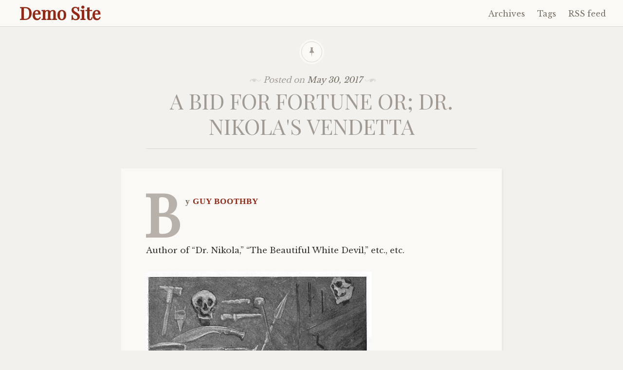

--- FILE ---
content_type: text/html; charset=UTF-8
request_url: https://themes.getnikola.com/v7/libretto/demo/pages/dr-nikolas-vendetta.html
body_size: 12655
content:
<!DOCTYPE html>
<html lang="en">
<head>
<meta charset="UTF-8">
<meta name="viewport" content="width=device-width, initial-scale=1.0">
<title>A BID FOR FORTUNE OR; DR. NIKOLA'S VENDETTA | Demo Site</title>
<style>
        @font-face {
            font-family: "libretto-icons";
            src:url(../assets/fonts/libretto-icons.eot);
            src:url(../assets/fonts/libretto-icons.eot#iefix) format("embedded-opentype"),
            url(../assets/fonts/libretto-icons.woff) format("woff"),
            url(../assets/fonts/libretto-icons.ttf) format("truetype"),
            url(../assets/fonts/libretto-icons.svg#libretto-icons) format("svg");
            font-weight: normal;
            font-style: normal;
        }
    </style>
<link rel="stylesheet" href="https://fonts.googleapis.com/css?family=Droid+Sans+Mono%7CLibre+Baskerville%7CMontserrat%7CPlayfair+Display">
<link rel="stylesheet" href="../assets/css/libretto_styles.css">
</head>
<body>
    <!-- Navigation bar -->
    <header class="nav-bar"><div class="site-branding">
            <h1 class="site-title">
                <a href="https://example.com/" title="Demo Site" rel="home">Demo Site</a>
            </h1>
        </div>
        <nav class="site-navigation" role="navigation"><div class="menu-toggle">
                <span class="mobile-site-title">Demo Site</span>
            </div>
            <ul class="menu">
<li><a href="../archive.html">Archives</a></li>
                    <li><a href="../categories/index.html">Tags</a></li>
                    <li><a href="../rss.xml">RSS feed</a></li>
            </ul></nav></header><!-- Page Header --><div class="title-block post-format-icon-pin">
        <div class="entry-meta">
            <span class="posted-on">
                Posted on <a href="#" rel="bookmark">May 30, 2017</a>
            </span>
        </div>
        <h1>A BID FOR FORTUNE OR; DR. NIKOLA'S VENDETTA</h1>
    </div>

        <!-- Page Content -->
    <div class="site-content" role="main">
        <article class="format-standard libretto-long-form"><div class="entry-content">
                <div>
<p class="subtitle">By  <a class="reference external" href="http://www.gutenberg.org/ebooks/author/3587">GUY ­BOOTH­BY</a></p> 
 <p>Au­thor of “Dr. Niko­la,” “The Beau­ti­ful White Dev­il,” etc., etc.</p> 
 <div class="figure">
<img alt="/images/frontispiece.jpg" class="bookfig" src="../images/frontispiece.jpg">
</div>
<div class="topic">
<p class="topic-title first">The Project Guten­berg EBook of A Bid for For­tune, by Guy ­Booth­by</p> 
 <p>This eBook is for the use of any­one any­where at no cost and with­
al­most no re­stric­tions what­so­ev­er.  You may copy it, give it away or
re-use it un­der the terms of the Project Guten­berg Li­cense in­clud­ed
with this eBook or on­line at www.guten­berg.org</p> 
 <p>Ti­tle: A Bid for For­tune
or Dr. Niko­la’s Ven­det­ta</p> 
 <p>Au­thor:  <a class="reference external" href="http://www.gutenberg.org/ebooks/author/3587">Guy ­Booth­by</a></p> 
 <p>Re­lease Date: May 29, 2007 [E­Book #21640]</p> 
 <p>Lan­guage: English</p> 
 <p>Pro­duced by Mar­i­lyn­da Fraser-­Cun­lif­fe, Mary Mee­han and the
On­line Dis­trib­uted Proof­read­ing Team at  <a class="reference external" href="http://www.pgdp.net">http://www.pgdp.net</a></p> 
 <p>Orig­i­nal­ly pub­lished by:</p> 
 <p>WARD, LOCK  <span class="amp">&amp;</span>   CO., LIM­IT­ED
LON­­DON, MEL­BOURNE AND TORON­­TO 1918</p> 
 </div>
<div class="figure">
<img alt="/images/illus_001.jpg" class="bookfig" src="../images/illus_001.jpg">
</div>
<div class="section" id="part-i">
<h2>PART I</h2>
<div class="section" id="prologue">
<h3>PROLOGUE</h3>
<p><span class="smallcaps">The</span>   man­ag­er of the new Im­pe­ri­al Restau­rant on the Thames Em­bank­­ment wen­t
in­­to his lux­u­ri­ous pri­­vate of­­fice and shut the door. Hav­ing done so, he
­­first scratched his chin re­flec­­tive­­ly, and then took a let­ter from the
­­draw­er in which it had re­­posed for more than two months and pe­rused it
­­care­­ful­­ly. Though he was not aware of it, this was the thir­ti­eth time he
had read it since break­­fast that morn­ing. And yet he was not a whit
n­ear­er un­der­­s­tand­ing it than he had been at the be­gin­n­ing. He turned it
over and scru­ti­nized the back, where not a sign of writ­ing was to be
seen; he held it up to the win­­dow, as if he might hope to dis­­­cov­­er
­­some­thing from the wa­ter-­­mark; but there was noth­ing in ei­ther of the­se
­­places of a na­­ture cal­cu­lat­ed to set his trou­bled mind at rest. Then he
­­took a mag­nif­i­­cent re­­peater watch from his waist­­coat pock­­et and glanced
at the di­al; the hands stood at half-­­past sev­en. He im­me­di­ate­­ly threw
the let­ter on the table, and as he did so his anx­i­e­ty found re­lief in­­ ­­word­s.</p> 
 <p><span class="dquo">“</span>It’s re­al­­ly the most ex­­tra­or­di­­nary af­­fair I ev­er had to do with­­,” he
re­­marked. “And as I’ve been in the busi­­ness just three­­-and-thir­­ty years
at eleven a.m. next Mon­­day morn­ing, I ought to know some­thing about it.
I on­­ly hope I’ve done right, that’s al­l.”</p> 
 <p>As he spoke, the chief book­keep­er, who had the tre­ble ad­van­tage of be­ing
­tal­l, pret­ty, and just eight-and-twen­ty years of age, en­tered the room.
She no­ticed the open let­ter and the look up­on her chief’s face, and her
cu­rios­i­ty was pro­por­tion­ate­ly ex­cit­ed.</p> 
 <p><span class="dquo">“</span>You seem wor­ried, Mr. McPher­­son­,” she said ten­der­­ly, as she put down
the pa­pers she had brought in for his sig­­na­­ture.</p> 
 <p><span class="dquo">“</span>You have just hit it, Miss O’­­Sul­li­­van,” he an­swered, push­ing them
­­far­ther on to the ta­ble. “I am wor­ried about many things, but
­­par­tic­u­lar­­ly about this let­ter.”</p> 
 <p>He hand­ed the epis­tle to her, and she, be­ing de­sirous of im­press­ing him
with her busi­ness ca­pa­bil­i­ties, read it with os­ten­ta­tious care. But it
was no­tice­able that when she reached the sig­na­ture she too turned back­
­to the be­gin­ning, and then de­lib­er­ate­ly read it over again. The man­ager
rose, crossed to the man­tel­piece, and rang for the head wait­er. Hav­ing
re­lieved his feel­ings in this way, he seat­ed him­self again at his
writ­ing-table, put on his glass­es, and stared at his com­pan­ion, while
wait­ing for her to s­peak.</p> 
 <p><span class="dquo">“</span>It’s very fun­ny,” she said. “Very fun­ny in­deed!”</p> 
 <p><span class="dquo">“</span>It’s the most ex­­tra­or­di­­nary com­­mu­ni­­ca­­tion I have ev­er re­­ceived,” he
replied with con­vic­­tion. “Y­ou see it is writ­ten from Cuyaba, Brazil. The
­­date is three months ago to a day. Now I have tak­en the trou­ble to find­­
out where and what Cuyaba is.”</p> 
 <p>He made this con­fes­sion with an air of con­scious pride, and hav­ing done
­so, laid him­self back in his chair, stuck his thumbs in­to the arm­holes
of his waist­coat, and looked at his fair sub­or­di­nate for ap­proval. Nor
was he des­tined to be dis­ap­point­ed. He was a bach­e­lor in pos­ses­sion of a
s­nug in­come, and she, be­sides be­ing pret­ty, was a la­dy with a keen eye­
­to the main chance.</p> 
 <p><span class="dquo">“</span>And where   <em>is</em>  Cuyaba?” she asked humbly.</p> 
 <p><span class="dquo">“</span>Cuyaba,” he replied, rolling his tongue with con­sid­er­able rel­ish round
his un­­con­s­cious mis­­pro­­nun­­ci­a­­tion of the name, “is a town al­­most on the
west­­ern or Bo­li­­vian bor­der of Brazil. It is of mod­­er­ate size, is
si­t­u­at­ed on the banks of the riv­er Cuyaba, and is con­sid­er­ably con­nec­t­ed
with the fa­­mous Brazil­ian Di­a­­mond ­­Field­­s.”</p> 
 <p><span class="dquo">“</span>And does the writ­er of this let­ter live there?”</p> 
 <p><span class="dquo">“</span>I can­not say. He writes from there—that is enough for us.”</p> 
 <p><span class="dquo">“</span>And he or­ders din­n­er for four—here, in a pri­­vate room over­look­ing the
river, three months ahead­­—punc­­tu­al­­ly at eight o’­­clock, gives you a list
of the things he wants, and even ar­ranges the dec­o­ra­­tion of the ta­ble.
Says he has nev­er seen ei­ther of his three friends be­­fore; that one of
them hails from (here she con­­sult­ed the let­ter again) Hang-­­chow, an­oth­er
from Bloem­­fontein, while the third re­­sides, at pre­sen­t, in En­g­­land. Each
one is to present an or­di­­nary vis­it­ing card with a red dot on it to the
­­porter in the hal­l, and to be shown to the room at once. I don’t
un­der­­s­tand it at al­l.”</p> 
 <p>The man­ag­er paused for a mo­men­t, and then said de­lib­er­ate­ly,—”Hang-­chow
is in Chi­na, Bloem­fontein is in South Africa.”</p> 
 <p><span class="dquo">“</span>What a won­der­­ful man you are, to be sure, Mr. McPher­­son! I nev­er can
  <em>think</em>  how you man­age to car­ry so much in your ­head­.”</p> 
 <p>There spoke the true wom­an. And it was a move in the right di­rec­tion,
­for the man­ag­er was sus­cep­ti­ble to her gen­tle in­flu­ence, as she had
oc­ca­sion to ­know.</p> 
 <p>At this junc­ture the head wait­er ap­peared up­on the scene, and took up a
­po­si­tion just in­side the door­way, as if he were afraid of in­jur­ing the
­car­pet by com­ing ­far­ther.</p> 
 <p><span class="dquo">“</span>Is No. 22 ready, Williams?”</p> 
 <p><span class="dquo">“</span>Quite ready, sir. The wine is on the ice, and cook tells me he’ll be
ready to dish punc­­tu­al to the ­­mo­­men­t.”</p> 
 <p><span class="dquo">“</span>The let­ter says, ‘no elec­tric light; can­­dles with red shades.’ Have you
put on those shades I got this ­­morn­ing?”</p> 
 <p><span class="dquo">“</span>Just seen it done this very min­ute, sir.”</p> 
 <p><span class="dquo">“</span>And let me see, there was one oth­­er thing.” He took the let­ter from the
chief book­­keep­­er’s hand and glanced at it. “Ah, yes, a porce­lain saucer,
and a small jug of new milk up­­on the man­tel­­piece. An ex­­traor­di­­nary
re­quest, but has it been at­­tend­ed ­­to?”</p> 
 <p><span class="dquo">“</span>I put it there my­­self, sir.”</p> 
 <p><span class="dquo">“</span>Who wait­­?”</p> 
 <p><span class="dquo">“</span>Jones, Ed­­mund­s, Brook­s, and ­­Tomk­in­s.”</p> 
 <p><span class="dquo">“</span>Very good. Then I think that will do. Stay! You had bet­ter tell the
hall porter to look out for three gen­tle­­men pre­sen­t­ing plain vis­it­ing
­­cards with a lit­­tle red spot on them. Let Brooks wait in the hal­l, and
when they ar­rive tell him to show them straight up to the ­­room.”</p> 
 <p><span class="dquo">“</span>It shall be done, sir.”</p> 
 <p>The head wait­er left the room, and the man­ag­er stretched him­self in his
chair, yawned by way of show­ing his im­por­tance, and then said ­solemn­ly,—</p> 
 <p><span class="dquo">“</span>I don’t be­lieve they’ll any of them turn up; but if they do, this Dr.
Niko­la, who­ev­er he may be, won’t be able to find fault with my ar­range­­ments.”</p> 
 <p>Then, leav­ing the dusty high road of Busi­ness, he and his com­pan­ion
wan­dered in the shady bri­dle-­paths of Love—­to the end that when the
chief book­keep­er re­turned to her own de­part­ment she had for­got­ten the
s­trange din­ner par­ty about to take place up­stairs, and was busi­ly
en­gaged up­on a cal­cu­la­tion as to how she would look in white satin and
o­r­ange blos­som­s, and, that set­tled, fell to won­der­ing whether it was
true, as Miss Joyce, a sub­or­di­nate, had been heard to de­clare, that the
­man­ag­er had once shown him­self par­tial to a cer­tain wid­ow with re­put­ed
sav­ings and a share in an ex­ten­sive egg and dairy busi­ness.</p> 
 <p>At ten min­utes to eight pre­cise­ly a han­som drew up at the steps of the
ho­tel. As soon as it stopped, an un­der­sized gen­tle­man, with a clean
shaven coun­te­nance, a canon­i­cal cor­po­ra­tion, and bow legs, dressed in a
de­cid­ed­ly cler­i­cal gar­b, alight­ed. He paid and dis­charged his cab­man,
and then took from his tick­et pock­et an or­di­nary white vis­it­ing card,
which he pre­sent­ed to the gold-laced in­di­vid­u­al who had opened the
apron. The lat­ter, hav­ing not­ed the red spot, called a wait­er, and the
rev­erend gen­tle­man was im­me­di­ate­ly es­cort­ed up­stairs.</p> 
 <p>Hard­ly had the at­ten­dant time to re­turn to his sta­tion in the hal­l,
be­fore a sec­ond cab made its ap­pear­ance, close­ly fol­lowed by a third.
Out of the sec­ond jumped a tal­l, ac­tive, well-built man of about thir­ty
years of age. He was dressed in evening dress of the lat­est fash­ion, and
­to con­ceal it from the vul­gar gaze, wore a large In­ver­ness cape of heavy
­tex­ture. He al­so in his turn hand­ed a white card to the porter, and,
hav­ing done so, pro­ceed­ed in­to the hal­l, fol­lowed by the oc­cu­pant of the
last cab, who had close­ly copied his ex­am­ple. This in­di­vid­u­al was al­so
in evening dress, but it was of a dif­fer­ent stam­p. It was old-­fash­ioned
and had seen much use. The wear­er, too, was taller than the or­di­nary run
of men, while it was no­tice­able that his hair was snow-white, and that
his face was deeply pit­ted with small­pox. Af­ter dis­pos­ing of their hat­s
and coats in an an­te-­room, they reached room No. 22, where they found
the gen­tle­man in cler­i­cal cos­tume pac­ing im­pa­tient­ly up and ­down.</p> 
 <p>Left alone, the tallest of the tri­o, who for want of a bet­ter ti­tle we
­may call the Best Dressed Man, took out his watch, and hav­ing glanced at
it, looked at his com­pan­ion­s. “Gentle­men,” he said, with a slight
Amer­i­can ac­cen­t, “it is three min­utes to eight o’­clock. My name is Eas­t­over!”</p> 
 <p><span class="dquo">“</span>I’m glad to hear it, for I’m most un­­com­­mon­­ly hun­­gry,” said the nex­t
­­tallest, whom I have al­ready de­scribed as be­ing so marked by dis­­ease.
“My name is Pren­der­­gast!”</p> 
 <p><span class="dquo">“</span>We on­­ly wait for our friend and host,” re­­marked the cler­i­­cal gen­tle­­man,
as if he felt he ought to take a share in the con­ver­sa­­tion, and then, as
an af­terthought, he con­t­in­ued, “My name is Bax­ter!”</p> 
 <p>They shook hands all round with marked cor­dial­i­ty, seat­ed them­selves
a­gain, and took it in turns to ex­am­ine the ­clock.</p> 
 <p><span class="dquo">“</span>Have you ev­er had the plea­­sure of meet­ing our host be­­fore?” asked Mr.
Bax­ter of Mr. Pren­der­­gast.</p> 
 <p><span class="dquo">“</span>Nev­er,” replied that gen­tle­­man, with a shake of his head. “Per­haps Mr.
Eas­t­over has been more ­­for­­tu­­nate?”</p> 
 <p><span class="dquo">“</span>Not I,” was the brief re­join­der. “I’ve had to do with him off and on
­­for longer than I care to reck­­on, but I’ve nev­er set eyes on him up to ­­date.”</p> 
 <p><span class="dquo">“</span>And where may he have been the first time you heard from him?”</p> 
 <p><span class="dquo">“</span>In Nashville, Ten­­nessee,” said Eas­t­over. “After that, Tahu­­pa­­pa, New
Zealand; af­ter that, Pa­peete, in the So­­ci­e­ty Is­­land­s; then Pekin, Chi­­na.
And y­ou?”</p> 
 <p><span class="dquo">“</span>First time, Brus­sel­s; sec­ond, Monte Video; third, Man­­dalay, and then
the Gold Coast, Africa. It’s your turn, Mr. Bax­ter.”</p> 
 <p>The cler­gy­man glanced at the time­piece. It was ex­act­ly eight o’­clock­.
“­First time, Cab­ul, Afghanistan; sec­ond, Ni­jni Nov­gorod, Rus­si­a; third,
Wilcan­ni­a, Dar­ling River, Aus­trali­a; fourth, Val­paraiso, Chili; fifth,
­Na­gasak­i, ­Japan.”</p> 
 <p><span class="dquo">“</span>He is ev­i­­den­t­­ly a great trav­eller and a most mys­te­ri­ous per­­son­.”</p> 
 <p><span class="dquo">“</span>He is more than that,” said Eas­t­over with con­vic­­tion; “he is late for d­in­n­er!”</p> 
 <p>Pren­der­gast looked at his watch.</p> 
 <p><span class="dquo">“</span>That clock is two min­utes fast. Hark, there goes Big Ben! Eight ex­ac­t­­ly.”</p> 
 <p>As he spoke the door was thrown open and a voice an­nounced “Dr. Niko­la.”</p> 
 <p>The three men sprang to their feet si­mul­ta­ne­ous­ly, with ex­cla­ma­tions of
as­ton­ish­men­t, as the man they had been dis­cussing made his ap­pear­ance.</p> 
 <p>It would take more time than I can spare the sub­ject to give you an
ad­e­quate and in­clu­sive de­scrip­tion of the per­son who en­tered the room at
that mo­men­t. In stature he was slight­ly above the or­di­nary, his
shoul­ders were broad, his limbs per­fect­ly shaped and plain­ly mus­cu­lar,
but very slim. His head, which was mag­nif­i­cent­ly set up­on his shoul­der­s,
was adorned with a pro­fu­sion of glossy black hair; his face was
des­ti­tute of beard or mous­tache, and was of oval shape and hand­some
­mould­ing; while his skin was of a dark olive hue, a colour which
har­mo­nized well with his pierc­ing black eyes and pearly teeth. His hand­s
and feet were smal­l, and the great­est dandy must have ad­mit­ted that he
was ir­re­proach­ably dressed, with a neat­ness that bor­dered on the
pu­ri­tan­i­cal. In age he might have been any­thing from eight-and-twen­ty to
­forty; in re­al­i­ty he was thir­ty-three. He ad­vanced in­to the room and
walked with out­-stretched hand di­rect­ly across to where Eas­t­over was
­s­tand­ing by the ­fire­place.</p> 
 <p><span class="dquo">“</span>Mr. Eas­t­over, I feel cer­­tain,” he said, fix­ing his glit­ter­ing eyes up­­on
the man he ad­­dressed, and al­low­ing a cu­ri­ous smile to play up­­on his ­­face.</p> 
 <p><span class="dquo">“</span>That is my name, Dr. Niko­la,” the oth­­er an­swered with ev­i­­dent sur­prise.
“But how on earth can you dis­­t­in­guish me from your oth­­er guest­s?”</p> 
 <p><span class="dquo">“</span>Ah! it would sur­prise you if you knew. And Mr. Pren­der­­gast, and Mr.
Bax­ter. This is de­­light­­ful; I hope I am not late. We had a col­li­­sion in­­
the Chan­nel this morn­ing, and I was al­­most afraid I might not be up to
­­time. Din­n­er seems ready; shall we sit down to it?” They seat­ed
them­­selves, and the meal com­­menced. The Im­pe­ri­al Restau­rant has earned
an en­vi­able rep­u­­ta­­tion for do­ing things well, and the din­n­er that night
­­did not in any way de­­tract from its lus­tre. But, de­­light­­ful as it al­l
was, it was no­tice­able that the three guests paid more at­ten­­tion to
their host than to his ex­cel­­lent   <em>menu</em>. As they had said be­fore his
ar­rival, they had all had deal­ings with him for sev­er­al years, but what
those deal­ings were they were care­ful not to de­scribe. It was more than
­pos­si­ble that they hard­ly liked to re­mem­ber them them­selves.</p> 
 <p>When cof­fee had been served and the ser­vants had with­drawn, Dr. Niko­la
rose from the table, and went across to the mas­sive side­board. On it
s­tood a bas­ket of very cu­ri­ous shape and work­man­ship. This he opened,
and as he did so, to the as­ton­ish­ment of his guest­s, an enor­mous cat, as
black as his mas­ter’s coat, leaped out on to the floor. The rea­son for
the saucer and jug of milk be­came ev­i­den­t.</p> 
 <p>Seat­ing him­self at the ta­ble again, the host fol­lowed the ex­am­ple of his
guests and lit a cigar, blow­ing a cloud of smoke lux­u­ri­ous­ly through his
del­i­cate­ly chis­elled nos­tril­s. His eyes wan­dered round the cor­nice of
the room, took in the pic­tures and dec­o­ra­tions, and then came down to
meet the faces of his com­pan­ion­s. As they did so, the black cat, hav­ing
fin­ished its meal, sprang on to his shoul­der to crouch there, watch­ing
the three men through the curl­ing smoke drift with its green blink­ing,
­fiendish eye­s. Dr. Niko­la smiled as he no­ticed the ef­fect the an­i­mal had
upon his guest­s.</p> 
 <p><span class="dquo">“</span>Now shall we get to busi­­ness?” he said briskly.</p> 
 <p>The oth­ers al­most si­mul­ta­ne­ous­ly knocked the ash­es off their cigars and
brought them­selves to at­ten­tion. Dr. Niko­la’s dain­ty, lan­guid man­ner
seemed to drop from him like a cloak, his eyes bright­ened, and his
voice, when he spoke, was clean cut as chis­elled sil­ver.</p> 
 <p><span class="dquo">“</span>You are doubt­­less anx­ious to be in­­­formed why I sum­­moned you from al­l
­­parts of the globe to meet me here to-night? And it is very nat­u­ral you
should be. But then, from what you know of me, you should not be
­­sur­prised at any­thing I ­­do.”</p> 
 <p>His voice dropped back in­to its old tone of gen­tle lan­guor. He drew in a
­great breath of smoke and then sent it slow­ly out from his lips again.
His eyes were half closed, and he drummed with one fin­ger on the table
edge. The cat looked through the smoke at the three men, and it seemed
­to them that he grew ev­ery mo­ment larg­er and more fe­ro­cious. Present­ly
his own­er took him from his per­ch, and seat­ing him on his knee fell to
stroking his fur, from head to tail, with his long slim fin­ger­s. It was
as if he were draw­ing in­spi­ra­tion for some dead­ly mis­chief from the
un­can­ny beast.</p> 
 <p><span class="dquo">“</span>To pre­f­ace what I have to say to you, let me tell you that this is by
­­far the most im­­por­­tant busi­­ness for which I have ev­er re­quired your
help. (Three slow strokes down the cen­tre of the back, and one round
each ear.) When it first came in­­­to my mind I was at a loss who to trust
in the mat­ter. I thought of Ven­­don, but I found Ven­­don was dead. I
thought of Brown­low, but Brown­low was no longer faith­­ful. (T­­wo strokes
­­down the back and two on the throat.) Then bit by bit I re­mem­bered you.
I was in Brazil at the time. So I sent for you. You came. So far so ­­good.”</p> 
 <p>He rose, and crossed over to the fire­place. As he went the cat crawled
back to its orig­i­nal po­si­tion on his shoul­der. Then his voice changed
once more to its for­mer busi­ness-­like ­tone.</p> 
 <p><span class="dquo">“</span>I am not go­ing to tell you very much about it. But from what I do tel­l
y­ou, you will be able to gath­­er a great deal and imag­ine the rest. To
be­­gin with, there is a man liv­ing in this world to-­­day who has done me a
­­great and last­ing in­­jury. What that in­­jury is is no con­cern of yours.
Y­ou would not un­der­­s­tand if I told you. So we’ll leave that out of the
ques­­tion. He is im­­mense­­ly rich. His cheque for £300,000 would be
honoured by his bank at any minute. Ob­vi­ous­­ly he is a pow­er. He has had
rea­­son to know that I am pit­t­ing my wits against his, and he flat­ter­s
him­­self that so far he has got the bet­ter of me. That is be­­cause I am
­­draw­ing him on. I am ma­­tur­ing a plan which will make him a poor and a
very mis­­er­able man at one and the same time. If that scheme suc­ceed­s,
and I am sat­is­­fied with the way you three men have per­­formed the parts I
shall call on you to play in it, I shall pay to each of you the sum of
£10,000. If it does­n’t suc­ceed, then you will each re­­ceive a thou­sand
and your ex­pen­s­es. Do you fol­low me?”</p> 
 <p>It was ev­i­dent from their faces that they hung up­on his ev­ery ­word.</p> 
 <p><span class="dquo">“</span>But, re­mem­ber, I de­­mand from you your whole and en­tire labour. While
y­ou are serv­ing me you are mine body and soul. I know you are
trust­­wor­thy. I have had good proof that you are—­­par­­don the
­ex­pres­­sion—un­scrupu­lous, and I flat­ter my­­self you are silen­t. What is
­­more, I shall tell you noth­ing be­yond what is nec­es­sary for the car­ry­ing
out of my scheme, so that you could not be­­tray me if you would. Now for
my ­­plan­s!”</p> 
 <p>He sat down again and took a pa­per from his pock­et. Hav­ing pe­rused it,
he turned to Eas­t­over.</p> 
 <p><span class="dquo">“</span>You will leave at on­ce—that is to say, by the boat on Wednes­­day—­­for
Sy­d­ney. You will book your pas­sage to-­­mor­row morn­ing, first thing, and
join her in Ply­­mouth. You will meet me to-­­mor­row evening at an ad­­dress I
will send you, and re­­ceive your fi­­nal in­­struc­­tion­s. ­­Good-night.”</p> 
 <p>See­ing that he was ex­pect­ed to go, Eas­t­over rose, shook hand­s, and left­
the room with­out a word. He was too as­ton­ished to hes­i­tate or to say any­thing.</p> 
 <p>Niko­la took an­oth­er let­ter from his pock­et and turned to Pren­der­gast.
“<em>You</em>  will go down to Dover to-night, cross to Paris to-­mor­row morn­ing,
and leave this let­ter per­son­al­ly at the ad­dress you will find writ­ten on
it. On Thurs­day, at half-­past two pre­cise­ly, you will de­liv­er me an
an­swer in the porch at Char­ing Cross. You will find suf­fi­cient mon­ey in­
that en­ve­lope to pay all your ex­pens­es. Now ­go!”</p> 
 <p><span class="dquo">“</span>At half-­­past two you shall have your an­swer. ­­Good-night.”</p> 
 <p><span class="dquo">“</span>Good-night.”</p> 
 <p>When Pren­der­gast had left the room, Dr. Niko­la lit an­oth­er cigar and
­turned his at­ten­tions to Mr. Bax­ter.</p> 
 <p><span class="dquo">“</span>Six months ago, Mr. Bax­ter, I found for you a sit­u­a­­tion as tu­­tor to the
y­oung Mar­quis of Beck­­en­ham. You still hold it, I ­­sup­­pose?”</p> 
 <p><span class="dquo">“</span>I ­­do.”</p> 
 <p><span class="dquo">“</span>Is the fa­ther well dis­­­posed to­ward­s y­ou?”</p> 
 <p><span class="dquo">“</span>In ev­ery way. I have done my best to in­­­gra­ti­ate my­­self with him. That
was one of your in­struc­­tion­s.”</p> 
 <p><span class="dquo">“</span>Yes, yes! But I was not cer­­tain that you would suc­ceed. If the old man
is any­thing like what he was when I last met him he must still be a
d­if­­fi­cult per­­son to deal with. Does the boy like y­ou?”</p> 
 <p><span class="dquo">“</span>I hope ­­so.”</p> 
 <p><span class="dquo">“</span>Have you brought me his pho­­to­­graph as I di­rec­t­ed?”</p> 
 <p><span class="dquo">“</span>I have. Here it is.”</p> 
 <p>Bax­ter took a pho­to­graph from his pock­et and hand­ed it across the table.</p> 
 <p><span class="dquo">“</span>Good. You have done very well, Mr. Bax­ter. I am pleased with you.
­­To-­­mor­row morn­ing you will go back to Y­ork­shire——”</p> 
 <p><span class="dquo">“</span>I beg your par­­don, Bournemouth. His Grace owns a house near
Bournemouth, which he oc­cu­pies dur­ing the sum­mer ­­mon­th­s.”</p> 
 <p><span class="dquo">“</span>Very well—then to-­­mor­row morn­ing you will go back to Bournemouth and
­­con­t­in­ue to in­­­gra­ti­ate your­­self with fa­ther and son. You will al­­so be­gin
­­to im­­plant in the boy’s mind a de­sire for trav­el. Don’t let him be­­come
aware that his de­sire has its source in you—but do not fail to fos­­ter
it all you can. I will com­­mu­ni­­cate with you fur­ther in a day or two. Now ­­go.”</p> 
 <p>Bax­ter in his turn left the room. The door closed. Dr. Niko­la picked up­
the pho­to­graph and stud­ied it.</p> 
 <p><span class="dquo">“</span>The like­­ness is un­mis­­tak­able—or it ought to be. My friend, my very
dear friend, Wetherel­l, my toils are clos­ing on you. My ar­range­­ments are
per­­fec­t­ing them­­selves ad­mirably. Pre­sen­t­­ly, when all is com­­plete, I
shall press the lev­­er, the ma­ch­in­ery will be set in mo­­tion, and you will
find your­­self be­ing slow­­ly but sure­­ly ground in­­­to pow­der. Then you will
­­hand over what I wan­t, and be sor­ry you thought fit to baulk Dr. Niko­la!”</p> 
 <p>He rang the bell and or­dered his bil­l. This du­ty dis­charged, he placed
the cat back in its pris­on, shut the lid, de­scend­ed with the bas­ket to
the hal­l, and called a han­som. The porter in­quired to what ad­dress he
should or­der the cab­man to drive. Dr. Niko­la did not re­ply for a mo­men­t,
then he said, as if he had been think­ing some­thing out: “The  <em>Green
­Sailor</em>  pub­lic-­house, East In­dia Dock­ Road­.”</p> 
 <hr class="docutils">
<p>You can read the rest of “A Bid For For­tune; Or, Dr. Niko­la’s Vendet­ta” at  <a class="reference external" href="https://archive.org/stream/bidforfortunenov00bootiala#page/12/mode/2up">Open Li­brary</a></p> 
 </div>
</div>
</div>
            </div>
        </article>
</div>

        <!-- Tag Section -->

        <!-- Post Navigation links -->
<nav class="site-content navigation-post" role="navigation"><div class="previous">
            <a href="../" rel="prev" onclick="return false;">
                <span class="meta-nav">No More Older Posts</span>            </a>
        </div>
</nav><!-- Page Footer --><section class="footer-sidebar clear" role="complementary"><div class="widget-block">
            <aside class="widget"><h2 class="widget-title">Demo Site</h2>
                <div class="widget-text">This is a demo site for Nikola.</div>
            </aside>
</div>
    </section><!-- Site Attributions --><footer class="site-footer" role="contentinfo"><div class="site-info">
            <p>Contents © 2017         <a href="/cdn-cgi/l/email-protection#ee84818bae8a8b8381c09d879a8b">Your Name</a> - Powered by         <a href="https://getnikola.com" rel="nofollow">Nikola</a>         </p>
            <p>Powered by <a href="https://getnikola.com/">Nikola</a> using the <a href="https://note2self.abraham-v.com/libretto-theme-for-nikola/">Libretto theme</a>.</p>
        </div>
        <div class="social">
            <ul class="menu"></ul>
</div>
    </footer>
<script data-cfasync="false" src="/cdn-cgi/scripts/5c5dd728/cloudflare-static/email-decode.min.js"></script><script defer src="https://static.cloudflareinsights.com/beacon.min.js/vcd15cbe7772f49c399c6a5babf22c1241717689176015" integrity="sha512-ZpsOmlRQV6y907TI0dKBHq9Md29nnaEIPlkf84rnaERnq6zvWvPUqr2ft8M1aS28oN72PdrCzSjY4U6VaAw1EQ==" data-cf-beacon='{"version":"2024.11.0","token":"e20d61edbfca44b9a13a8ca938355357","r":1,"server_timing":{"name":{"cfCacheStatus":true,"cfEdge":true,"cfExtPri":true,"cfL4":true,"cfOrigin":true,"cfSpeedBrain":true},"location_startswith":null}}' crossorigin="anonymous"></script>
</body>
</html>


--- FILE ---
content_type: text/css
request_url: https://themes.getnikola.com/v7/libretto/demo/assets/css/libretto_styles.css
body_size: 7450
content:
/*--------------------------------------------------------------
>>> TABLE OF CONTENTS:
----------------------------------------------------------------
1.0 Reset
2.0 Typography
3.0 Elements
4.0 Forms
5.0 Overall Site Structure
  5.1 Header
6.0 Navigation
  6.1 Links
  6.2 Menus
7.0 Content
  7.1 Posts and pages
8.0 Widgets
11.0 Clearings
14 Media Queries
  14.1 Phone-sized devices
  14.2 Tablets and up
  14.3 Desktops and big things

--------------------------------------------------------------*/


/*--------------------------------------------------------------
1.0 Reset
--------------------------------------------------------------*/
html,
body,
div,
span,
applet,
object,
iframe,
h1,
h2,
h3,
h4,
h5,
h6,
p,
blockquote,
pre,
a,
abbr,
acronym,
address,
big,
cite,
code,
del,
dfn,
em,
font,
ins,
kbd,
q,
s,
samp,
small,
strike,
strong,
sub,
sup,
tt,
var,
dl,
dt,
dd,
ol,
ul,
li,
fieldset,
form,
label,
legend,
table,
caption,
tbody,
tfoot,
thead,
tr,
th,
td {
    border: 0;
    font-family: inherit;
    font-size: 100%;
    font-style: inherit;
    font-weight: inherit;
    margin: 0;
    outline: 0;
    padding: 0;
    vertical-align: baseline;
}

html {
    /* Apply a natural box layout model to the document; see
    http://www.paulirish.com/2012/box-sizing-border-box-ftw/ */
    box-sizing: border-box;
    /* Corrects text resizing oddly in IE6/7 when body font-size is set
    using em units http://clagnut.com/blog/348/#c790 */
    font-size: 62.5%;
    /* Keeps page centered in all browsers regardless of content height */
    overflow-y: scroll;

    /* Prevents iOS text size adjust after orientation change, without
    disabling user zoom
    www.456bereastreet.com/archive/201012/controlling_text_size_in_safari_for_ios_without_disabling_user_zoom/ */
    -webkit-text-size-adjust: 100%;
    -ms-text-size-adjust: 100%;
}

*,
*:before,
*:after {
    /* Inherit box-sizing to make it easier to change the property for
    components that leverage other behavior; see
    http://css-tricks.com/inheriting-box-sizing-probably-slightly-better-best-practice/ */
    box-sizing: inherit;
}

body {
    /* Fallback for when there is no custom background color defined. */
    background: #fff;
}

article,
aside,
details,
figcaption,
figure,
footer,
header,
main,
nav,
section {
    display: block;
}

ol,
ul {
    list-style: none;
}

table {
    /* tables still need 'cellspacing="0"' in the markup */
    border-collapse: separate;
    border-spacing: 0;
}

caption,
th,
td {
    font-weight: normal;
    text-align: left;
}

blockquote:before,
blockquote:after,
q:before,
q:after {
    content: "";
}

blockquote,
q {
    quotes: "" "";
}

a:focus {
    outline: thin dotted;
}

a:hover,
a:active {
    outline: 0;
}

a img {
    border: 0;
}


/*--------------------------------------------------------------
2.0 Typography
--------------------------------------------------------------*/
body,
button,
input,
select,
textarea {
    color: #363431;
    font-family: "Libre Baskerville", Baskerville, "Book Antiqua", Georgia, Times, serif;
    font-size: 17px;
    font-size: 1.7rem;
    line-height: 2;
}

h1,
h2,
h3,
h4,
h5,
h6 {
    clear: both;
    line-height: 1.6;
}

h1 {
    color: #a09a92;
    font-family: "Playfair Display", Georgia, serif;
    font-size: 44px;
    font-size: 4.4rem;
    font-style: italic;
    margin: 1em 0 0.5em;
}

h2 {
    border-bottom: 1px solid #787065;
    color: #787065;
    font-family: Montserrat, "Helvetica Neue", Helvetica, Arial, sans-serif;
    font-size: 21px;
    font-size: 2.1rem;
    letter-spacing: 2px;
    margin: 4em 0 2em;
    padding-bottom: 0.5em;
    text-transform: uppercase;
}

h3 {
    color: #a09a92;
    font-size: 25px;
    font-size: 2.5rem;
    font-style: italic;
    margin: 2em 0 1em;
}

h4 {
    color: #787065;
    font-family: Montserrat, "Helvetica Neue", Helvetica, Arial, sans-serif;
    font-size: 16px;
    font-size: 1.6rem;
    letter-spacing: 1px;
    margin: 3em 0 1.5em;
    text-transform: uppercase;
}

h5 {
    color: #a09a92;
    font-size: 21px;
    font-size: 2.1rem;
    font-style: italic;
    margin: 1.5em 0 0.75em;
}

h6 {
    color: #787065;
    font-family: Montserrat, "Helvetica Neue", Helvetica, Arial, sans-serif;
    font-size: 14px;
    font-size: 1.4rem;
    letter-spacing: 1px;
    margin: 1.5em 0 0.75em;
    text-transform: uppercase;
}

p {
    margin-bottom: 1.5em;
}

b,
strong {
    font-weight: bold;
}

dfn,
cite,
em,
i {
    font-style: italic;
}

blockquote {
    color: #a09a92;
    font-family: "Playfair Display", Georgia, serif;
    font-size: 28px;
    font-size: 2.8rem;
    font-style: italic;
    line-height: 1.4;
    position: relative;
    z-index: 10000;
}

blockquote::before {
    color: #ebe7e1;
    content: "\201C";
    display: block;
    font-size: 208px;
    font-size: 20.8rem;
    font-style: normal;
    left: -35px;
    line-height: 1;
    position: absolute;
    top: -40px;
    z-index: -1;
}

blockquote cite {
    color: #787065;
    float: right;
    font-family: Montserrat, "Helvetica Neue", Helvetica, Arial, sans-serif;
    font-size: 16px;
    font-size: 1.6rem;
    font-style: normal;
    letter-spacing: 1px;
    margin-top: 1em;
    text-transform: uppercase;
}

blockquote cite::before {
    content: "\2013";
    display: inline;
}

blockquote.alignleft,
blockquote.alignright {
    background: #fff;
    border-bottom: 1px solid #ebe7e1;
    border-top: 2px solid #a09a92;
    box-shadow: 1px 1px 4px rgba(0, 0, 0, 0.025);
    font-size: 27px;
    font-size: 2.7rem;
    max-width: 75%;
    padding: 0.5em;
}

blockquote.alignleft p:last-of-type,
blockquote.alignright p:last-of-type {
    margin-bottom: 0;
}

blockquote.alignleft::before,
blockquote.alignright::before {
    display: none;
}

address {
    margin: 0 0 1.5em;
}

pre {
    background: #d9d6d0;
    font-family: "Droid Sans Mono", "Andale Mono", Consolas, "DejaVu Sans Mono", monospace;
    font-size: 16px;
    font-size: 1.6rem;
    line-height: 1.6;
    margin-bottom: 1.6em;
    max-width: 100%;
    padding: 1.6em;
    white-space: pre;
    white-space: pre-wrap;
}

code,
kbd,
tt,
var {
    font-family: "Droid Sans Mono", "Andale Mono", Consolas, "DejaVu Sans Mono", monospace;
    font-size: 16px;
    font-size: 1.6rem;
}

abbr,
acronym {
    border-bottom: 1px dotted #a09a92;
    cursor: help;
}

mark,
ins {
    background: #faf9f5;
    text-decoration: none;
}

sup,
sub {
    font-size: 75%;
    height: 0;
    line-height: 0;
    position: relative;
    vertical-align: baseline;
}

sup {
    bottom: 1ex;
}

sub {
    top: 0.5ex;
}

small {
    font-size: 75%;
}

big {
    font-size: 125%;
}

strong em,
em strong,
b i,
i b,
b em,
em b,
strong i,
i strong,
.wp-caption strong {
    background: rgba(234, 233, 230, 0.5);
    color: #787065;
    font-size: 0.8em;
    font-style: normal;
    font-weight: bold;
    letter-spacing: 1px;
    padding: 2px 0;
    text-transform: uppercase;
}

em code,
strong code,
i code,
b code {
    font-style: normal;
    font-weight: normal;
}

/* Prettier select colours for insane people like me who select text constantly
while reading */
::selection {
    background: #eae9e6;
    color: #787065;
}

::-moz-selection {
    background: #eae9e6;
    color: #787065;
}


/*--------------------------------------------------------------
3.0 Elements
--------------------------------------------------------------*/
hr {
    background-color: #d9d6d0;
    border: 0;
    height: 1px;
    margin-bottom: 1.5em;
}

ul,
ol {
    margin: 0 0 1.5em;
}

ul {
    list-style: disc outside;
}

ul ul {
    list-style: circle outside;
}

ol {
    list-style: decimal outside;
}

ol ol {
    list-style: lower-alpha outside;
}

li {
    line-height: 1.6;
    margin: 0.5em 0;
}

li > ul,
li > ol {
    margin-bottom: 0;
    margin-left: 1em;
}

dt {
    font-weight: bold;
}

dd {
    margin: 0 1.5em 1.5em;
}

img {
    /* Make sure images are scaled correctly. */
    height: auto;
    /* Adhere to container width. */
    max-width: 100%;
}

figure {
    margin: 0;
}

table {
    font-size: 0.85em;
    line-height: 1.4;
    margin: 0.5em 0 1.5em;
    width: 100%;
}

tr:nth-of-type(odd) {
    background: rgba(255, 255, 255, 0.5);
}

th,
td {
    border-bottom: 1px solid #d9d6d0;
    padding: 0.8em 1em;
}

th {
    font-style: italic;
}

thead:nth-of-type(odd) tr {
    background: none;
}

thead th {
    border-width: 2px;
    color: #a09a92;
    font-style: normal;
    font-weight: bold;
    padding: 0.4em 1em;
}

tr:hover {
    background: #a09a92;
}


/*--------------------------------------------------------------
4.0 Forms
--------------------------------------------------------------*/
button,
input,
select,
textarea {
    /* Corrects font size not being inherited in all browsers */
    font-size: 100%;
    /* Addresses margins set differently in IE6/7, F3/4, S5, Chrome */
    margin: 0;
    /* Improves appearance and consistency in all browsers */
    vertical-align: baseline;
}

button,
html input[type="button"],
input[type="reset"],
input[type="submit"] {
    /* Improves usability and consistency of cursor style between image-type
    'input' and others */
    cursor: pointer;

    /* Corrects inability to style clickable 'input' types in iOS */
    -webkit-appearance: button;
}

input[type="checkbox"],
input[type="radio"] {
    /* Addresses box sizing set to content-box in IE8/9 */
    box-sizing: border-box;
    /* Addresses excess padding in IE8/9 */
    padding: 0;
}

input[type="search"]::-webkit-search-decoration {
    /* Corrects inner padding displayed oddly in S5, Chrome on OSX */
    -webkit-appearance: none;
}

input[type="search"]::-webkit-search-cancel-button,
input[type="search"]::-webkit-search-decoration {
    -webkit-appearance: none;
}

button::-moz-focus-inner,
input::-moz-focus-inner {
    border: 0;
    padding: 0;
}

button::-moz-focus-inner,
input::-moz-focus-inner {
    /* Corrects inner padding and border displayed oddly in FF3/4
    www.sitepen.com/blog/2008/05/14/the-devils-in-the-details-fixing-dojos-toolbar-buttons/ */
    border: 0;
    padding: 0;
}

/* Inputs */
input[type="text"],
input[type="email"],
input[type="password"],
input[type="search"],
input[type="url"],
textarea {
    -moz-transition: all 0.15s ease-in-out;
    -ms-transition: all 0.15s ease-in-out;
    -o-transition: all 0.15s ease-in-out;
    -webkit-transition: all 0.15s ease-in-out;
    background: rgba(255, 255, 255, 0.75);
    border: 0;
    border-bottom: 2px solid #a09a92;
    color: #a09a92;
    font-size: 14px;
    font-size: 1.4rem;
    line-height: 1.6;
    padding: 1.2rem 1.4rem;
    width: 100%;
}

input[type="text"]:focus,
input[type="email"]:focus,
input[type="password"]:focus,
input[type="search"]:focus,
input[type="url"]:focus,
textarea:focus {
    background: #fff;
    border: 1px solid #d9d6d0;
    box-shadow: 0 0 5px rgba(255, 255, 255, 1);
    color: #363431;
    outline: none;
}

textarea {
    /* Removes default vertical scrollbar in IE6/7/8/9 */
    overflow: auto;
    /* Improves readability and alignment in all browsers */
    vertical-align: top;
    width: 100%;
}

/* Vendor prefixes for placeholder text */
::-webkit-input-placeholder {
    color: #d9d6d0;
}

::-moz-placeholder {
    color: #d9d6d0;
}

:-ms-input-placeholder {
    color: #d9d6d0;
}

/* Submit buttons */
.form-submit,
.contact-submit,
form p {
    margin: 1em 0;
    text-align: center;
}

input[type="submit"],
button {
    background: #a09a92;
    border: 1px solid #eae9e6;
    color: #eae9e6;
    font-size: 12px;
    font-size: 1.2rem;
    letter-spacing: 1px;
    outline: 4px solid #a09a92;
    padding: 0.7rem 1.4rem;
    position: relative;
    text-transform: uppercase;
}

input[type="submit"]:hover,
button:hover {
    background: #a09a92;
    color: #faf9f5;
    outline: 2px solid #a09a92;
}

input[type="submit"]:active,
button:active {
    background: #363431;
    outline: 5px solid #363431;
}

/* Labels */
label {
    color: #a09a92;
    font-size: 18px;
    font-size: 1.8rem;
    font-style: italic;
    text-align: left;
}

label span {
    font-size: 0.9em;
    padding-left: 2px;
}

/* Selected text */
input::selection {
    background: #eae9e6;
}

input::-moz-selection {
    background: #eae9e6;
}


/*--------------------------------------------------------------
5.0 Overall Site Structure
--------------------------------------------------------------*/
body {
    background: #f2f1ed;
}

.site-content {
    margin: 4rem auto;
    max-width: 680px;
    padding: 0;
    width: auto;
}

.widget {
    margin: 4rem auto;
    max-width: 680px;
    padding: 0;
    width: auto;
}


/*--------------------------------------------------------------
  5.1 Header
--------------------------------------------------------------*/
.nav-bar {
    background: #fAf9f5;
    border-bottom: 1px solid #d9d6d0;
    position: relative;
    width: 100%;
}

.nav-bar:after {
    clear: both;
    content: "";
    display: block;
}

.site-branding h1 {
    color: #a09a92;
    font-family: "Playfair Display";
    font-size: 36px;
    font-size: 3.6rem;
    font-style: normal;
    font-weight: 700;
    line-height: 1;
    margin: 0;
}

/* Style page title blocks */
.title-block {
    text-align: center;
}

.title-block h1 {
    font-style: normal;
    line-height: 1.2;
    margin: 0;
}

/* If header image is not present */
body:not(.libretto-has-header-image) .title-block {
    margin: 2rem auto;
    max-width: 680px;
}


/*--------------------------------------------------------------
  5.2 Footer
---------------------------------------------------------------*/

.site-footer .site-info {
    color: #a09a92;
    font-size: 12px;
    font-size: 1.2rem;
    line-height: 1.6;
}

.site-footer a {
    color: #787065;
}

.site-footer .site-info p {
    margin-bottom: 0;
}

.social ul {
    list-style-type: none;
    margin-bottom: 0;
}

.social li {
    display: inline;
}

.social a:before {
    background: #d9d6d0;
    border-radius: 2px;
    color: #faf9f5;
    content: "y";
    display: inline-block;
    font-family: libretto-icons;
    font-size: 22px;
    height: 30px;
    line-height: 26px;
    padding: 2px;
    text-align: center;
    text-shadow: none;
    transition: background-color 0.75s ease;
    width: 30px;
}

.social a:hover:before {
    background-color: #787065;
}

/* Icons */
.social a[href*="dribbble.com"]:before {
  content: "D";
}

.social a[href*="facebook.com"]:before {
  content: "F";
}

.social a[href*="flickr.com"]:before {
  content: "K";
}

.social a[href*="google.com"]:before {
  content: "G";
}

.social a[href*="instagram.com"]:before {
  content: "I";
}

.social a[href*="linkedin.com"]:before {
  content: "L";
}

.social a[href*="pinterest.com"]:before {
  content: "N";
}

.social a[href*="getpocket.com"]:before {
  content: "O";
}

.social a[href*="reddit.com"]:before {
  content: "E";
}

.social a[href*="stumbleupon.com"]:before {
  content: "S";
}

.social a[href*="tumblr.com"]:before {
  content: "U";
}

.social a[href*="twitter.com"]:before {
  content: "T";
}

.social a[href*="vimeo.com"]:before {
  content: "V";
}

.social a[href*="youtube.com"]:before {
  content: "Y";
}

/* Colours */
.social a[href*="dribbble.com"]:hover:before {
  background: #ea4c89;
}

.social a[href*="facebook.com"]:hover:before {
  background: #3b5998;
}

.social a[href*="flickr.com"]:hover:before {
  background: #ff0084;
}

.social a[href*="google.com"]:hover:before {
  background: #dd4b39;
}

.social a[href*="instagram.com"]:hover:before {
  background: #517fa4;
}

.social a[href*="linkedin.com"]:hover:before {
  background: #007bb6;
}

.social a[href*="pinterest.com"]:hover:before {
  background: #cb2027;
}

.social a[href*="getpocket.com"]:hover:before {
  background: #ef4056;
}

.social a[href*="reddit.com"]:hover:before {
  background: #ff5700;
}

.social a[href*="stumbleupon.com"]:hover:before {
  background: #eb4924;
}

.social a[href*="tumblr.com"]:hover:before {
  background: #2c4762;
}

.social a[href*="twitter.com"]:hover:before {
  background: #00aced;
}

.social a[href*="vimeo.com"]:hover:before {
  background: #aad450;
}

.social a[href*="youtube.com"]:hover:before {
  background: #b00;
}

/*--------------------------------------------------------------
6.0 Navigation
--------------------------------------------------------------*/

/*--------------------------------------------------------------
  6.1 Links
--------------------------------------------------------------*/
a {
    color: #932817;
    text-decoration: none;
}

a:visited {
    color: #943526;
}

a:hover,
a:focus,
a:active {
    color: #712012;
}


/*--------------------------------------------------------------
  6.2 Menus
--------------------------------------------------------------*/
/* Main site navigation (most code is within media queries) */
.site-navigation {
    border-top: none;
}

.site-navigation ul {
    list-style: none;
    margin: 0;
    padding: 0 5px 0 0;
}

.site-navigation .menu li {
    margin: 0;
}

.site-navigation a {
    display: block;
    padding: 1.5rem 1.5rem;
    text-decoration: none;
}

/* In-page or in-post navigation */
.navigation-post {
    line-height: 1.6;
}

.navigation-post .previous {
    text-align: left;
}

.navigation-post .next {
    text-align: right;
}

.navigation-post .previous a,
.navigation-post .next a {
    color: #a09a92;
    display: block;
    font-style: italic;
    position: relative;
}

.previous .meta-nav,
.next .meta-nav {
    color: #787065;
    display: block;
    font-family: Montserrat;
    font-size: 12px;
    font-size: 1.2rem;
    font-style: normal;
    letter-spacing: 1px;
    text-transform: uppercase;
}

.previous .meta-nav a,
.next .meta-nav a {
    color: #787065;
    display: inline;
    font-style: normal;
}

.previous .meta-nav a:before,
.next .meta-nav a:after,
.previous a .meta-nav:before,
.next a .meta-nav:after {
    border: solid transparent 4px;
    content: "";
    display: inline-block;
    height: 0;
    margin: 0 0.5rem;
    top: 0.8em;
    width: 0;
}

.previous .meta-nav a:before,
.previous a .meta-nav:before {
    border-left: 0;
    border-right-color: #a09a92;
}

.next .meta-nav a:after,
.next a .meta-nav:after {
    border-left-color: #a09a92;
    border-right: 0;
}

.tag-head {
    color: #787065;
    display: block;
    font-family: Montserrat;
    font-size: 16px;
    font-size: 1.6rem;
    font-style: normal;
    letter-spacing: 1px;
    text-transform: uppercase;
    text-align: left;
    margin-top: 0.5rem;
    margin-bottom: 1rem;
}

.tag-head:before {
    content: "\E027\ ";
    display: inline-block;
    font-family: libretto-icons;
    font-size: 20px;
    font-size: 2.0rem;
    margin: 0 0.25rem;
    text-shadow: none;
    text-transform: none;
    vertical-align: -4px;
}

.tag-list {
    margin-bottom: -20px;
}

.tag-list a {
    display: inline-block;
    background: #faf9f5;
    box-shadow: 2px 2px 6px rgba(0, 0, 0, 0.05);
    padding: 0.5rem;
    font-size: 14px;
    color: #787065;
    margin: 0.5rem 0.25rem;
}


/*--------------------------------------------------------------
7.0 Content
--------------------------------------------------------------*/

/*--------------------------------------------------------------
  7.1 Posts and pages
--------------------------------------------------------------*/

/* Post format icons, need title-block to work */
.post-format-icon-pin:before {
    content: "p";
}

.post-format-icon-star:before {
    content: "y";
}

.post-format-icon-lock:before {
    content: "w";
}

.post-format-icon-search:before {
    content: "o";
}

.title-block:before {
    background: #faf9f5;
    border: 1px solid #d9d6d0;
    border-radius: 50%;
    box-shadow: 0 0 0 4px #faf9f5;
    color: #a09a92;
    display: inline-block;
    font-family: libretto-icons;
    font-size: 21px;
    line-height: 21px;
    margin: 1rem auto 2rem;
    padding: 10px;
    text-shadow: none;
}

.title-block {
    border-bottom: 1px solid #d9d6d0;
    margin-bottom: 4rem;
    padding-bottom: 2rem;
    text-align: center;
    word-wrap: break-word;
}

.entry-meta {
    color: #a09a92;
    font-style: italic;
    line-height: 1.4;
}

.entry-meta a {
    color: #787065;
}

.title-block .entry-meta:before,
.title-block .entry-meta:after {
    color: #d9d6d0;
    content: "~";
    display: inline-block;
    font-family: libretto-icons;
    font-size: 24px;
    margin: 0 0.25rem;
    text-shadow: none;
    vertical-align: -6px;
}

.title-block .entry-meta:after {
    content: "`";
    margin-left: -4px;
}

/* Drop cap and first line */
.format-standard .entry-content div:first-child > p:not(.no-emphasis):first-of-type:first-letter {
    color: #b7b1a9;
    display: inline-block;
    float: left;
    font-family: "Playfair Display";
    font-size: 70px;
    font-style: normal;
    font-weight: 700;
    line-height: 40px;
    margin: 6px 10px 0 -5px;
}

.format-standard .entry-content div:first-child > p:not(.no-emphasis):first-of-type:first-line {
    color: #787065;
    font-family: "Playfair Display SC";
    font-size: 1em;
    font-style: normal !important; /* Cheat to preserve visual sanity */
    font-weight: bold;
    letter-spacing: 1px;
}

.format-standard .entry-content div:first-child > p:not(.no-emphasis):first-of-type::after {
    clear: both;
    content: "";
    display: block;
}

.format-standard .entry-content div:first-child > p:not(.no-emphasis):first-of-type + p {
    clear: left;
}

.libretto-long-form {
    background: #faf9f5;
    box-shadow: 2px 2px 6px rgba(0, 0, 0, 0.05);
}

/* "Read more" link */
.more,
.more>a {
    color: #a09a92;
    display: inline-block;
    font-family: "Playfair Display";
    font-size: 21px;
    font-size: 2.1rem;
    font-style: italic;
    line-height: 1.4;
    text-align: center;
    text-transform: lowercase;
    width: 100%;
}

.more>a:before,
.more>a:after {
    display: inline;
    font-size: 1.5em;
    font-style: normal;
    padding: 0 10px;
    vertical-align: -0.15em;
}

.more>a:before {
    content: "{";
}

.more>a:after {
    content: "}";
}

.more>a:hover {
    color: #712012;
}

/* Different color for index titles */
article .title-block h1 a {
    color: #787065;
}

/*--------------------------------------------------------------
8.0 Widgets
--------------------------------------------------------------*/

.footer-sidebar {
    background: #faf9f5;
    box-shadow: 0 2px 5px 0 rgba(0, 0, 0, 0.1);
    margin: 2rem 0 2rem 0;
    width: 100%;
}

.footer-sidebar .widget-block {
    font-size: 12px;
    font-size: 1.2rem;
    padding: 0rem 3rem;
}

.widget-title {
    border-bottom: 1px solid #d9d6d0;
    font-size: 14px;
    font-size: 1.4rem;
    letter-spacing: 2px;
    margin-bottom: 1.5rem;
    padding-bottom: 1rem;
    text-align: center;
}

.widget-text {
    color: #a09a92;
    font-size: 1.1em;
    font-style: italic;
    text-align: center;
}


/*--------------------------------------------------------------
11.0 Clearings
--------------------------------------------------------------*/

.clear:before,
.clear:after,
.entry-content:before,
.entry-content:after,
.site-content:before,
.site-content:after,
.site-footer:before,
.site-footer:after {
    content: "";
    display: table;
}

.clear:after,
.entry-content:after,
.site-content:after,
.site-footer:after {
    clear: both;
}


/*--------------------------------------------------------------
14 Media Queries
--------------------------------------------------------------*/

/*--------------------------------------------------------------
  14.1 Phone-sized devices
--------------------------------------------------------------*/
@media only screen and (max-width: 640px) {

    /* Tweak font sizes and margins */
    body {
        font-size: 16px;
        font-size: 1.6rem;
    }

    blockquote {
        font-size: 24px;
        font-size: 2.4rem;
    }

    ul,
    ol {
        margin-left: 1em;
    }

    .site-content {
        font-size: 16px;
        font-size: 1.6rem;
        margin: 0;
        max-width: none;
        min-width: 320px;
        padding: 0 10px;
    }

    .site-branding {
        display: none;
    }

    /* Use a condensed mobile menu */
    .site-navigation {
        background: #26231e;
        width: 100%;
    }

    .site-navigation a {
        color: #cacabc;
    }

    .menu-toggle {
        background: #363431;
        border-bottom: 2px solid #787065;
        box-shadow: 0 2px 5px 0 rgba(0, 0, 0, 0.1);
        color: #eae9e6;
        cursor: pointer;
        display: block;
        font-size: 21px;
        font-size: 2.1rem;
        line-height: 1.4;
        margin: 0;
        min-height: 5rem;
        padding: 1.5rem 1.5rem;
        position: relative;
        z-index: 50;
    }

    /* Style menu items a bit differently */
    .site-navigation .menu li {
        border-top: 1px solid #787065;
        display: block;
        text-align: left;
    }

    .title-block:before {
        display: none;
    }

    .title-block {
        margin-bottom: 2rem;
        padding-left: 0.5rem;
        padding-right: 0.5rem;
    }

    .entry-meta {
        font-size: 14px;
        font-size: 1.4rem;
    }

    .title-block h1 {
        font-size: 28px;
        font-size: 2.8rem;
    }

    /* Long-form posts should be full-width, plus padding */
    .libretto-long-form {
        margin-left: -10px;
        padding: 10px;
        width: calc(100% + 20px);
    }

    /* Footer is arranged in a stack */
    .site-footer .site-info,
    .social {
        padding: 0.75rem 0.5rem;
        text-align: center;
        width: 100%;
    }

    /* In-page navigation should be pretty simple */
    .navigation-post .previous,
    .navigation-post .next {
        padding: 1rem 0;
        text-align: center;
        width: 100%;
    }

    .navigation-post .previous {
        border-bottom: 1px solid #d9d6d0;
    }

    .navigation-post .previous,
    .navigation-post .next {
        text-align: center;
    }

    .tag-head {
        text-align: center;
        font-size: 14px;
        font-size: 1.4rem;
        margin-top: 1.5rem;
        margin-bottom: 0.5rem;
    }

    .tag-head:before {
        font-size: 18px;
        font-size: 1.8rem;
        vertical-align: -3px;
    }

    .tag-list {
        text-align: center;
        border-bottom: 1px solid #d9d6d0;
        padding-bottom: 10px;
        margin-bottom: 0px;
    }

}


/*--------------------------------------------------------------
  14.2 Tablets and up
--------------------------------------------------------------*/
@media only screen and (min-width: 641px) {

    .site-branding {
        float: left;
        margin: 0.75rem 1rem 1rem 1.5rem;
    }

    /* Main menu is styled differently from mobile */
    .menu-toggle {
        display: none;
    }

    .site-navigation {
        display: block;
        float: right;
        font-size: 16px;
        font-size: 1.6rem;
        margin: 0.75rem 2rem 0.5rem 1rem;
        position: relative;
    }

    .site-navigation .menu > li {
        display: inline-block;
        line-height: 1;
        margin: 0.25rem 0;
        position: relative;
    }

    .site-navigation li a {
        border-bottom: 2px solid transparent;
        color: #787065;
        padding: 1rem 1rem 0.8rem;
    }

    .site-navigation a:hover {
        border-bottom: 2px solid #999;
        color: #363431;
    }

    .title-block {
        margin: 10rem auto 1.5rem;
        display: block;
    }

    .libretto-long-form {
        margin-left: -1.5em;
        margin-right: -1.5em;
        max-width: calc(100% + 3em);
        padding: 1.5em;
    }

    /* Use a bigger drop cap */
    .format-standard .entry-content div:first-child > p:not(.no-emphasis):first-of-type:first-letter {
        font-size: 121px;
        line-height: 70px;
        margin: 6px 10px 0 -5px;
    }

    /* Footer can stretch out a bit */
    .site-footer {
        padding: 0 2rem 1rem;
        width: 100%;
    }

    .site-footer .site-info {
        float: left;
    }

    .social {
        float: right;
        line-height: 1;
    }

    /* In-page navigation can be arranged in floats and take up a bit more space */
    .navigation-post {
        border-top: 1px solid #d9d6d0;
    }

    .navigation-post .previous,
    .navigation-post .next {
        float: left;
        margin: 2rem 0;
        width: 50%;
    }

    .navigation-post .next {
        border-left: 1px solid #d9d6d0;
        min-height: 4.8rem;
    }

}


/*--------------------------------------------------------------
  14.3 Desktops and big things
--------------------------------------------------------------*/
@media only screen and (min-width: 860px) {

    .site-branding {
        margin-left: 4rem;
    }

    .libretto-long-form {
        margin-left: -3em;
        margin-right: -3em;
        max-width: calc(100% + 6em);
        padding: 3em 3em 1em;
    }

    /* Footer can be spaced out more, too */
    .site-footer {
        padding-left: 4rem;
        padding-right: 4rem;
    }

}